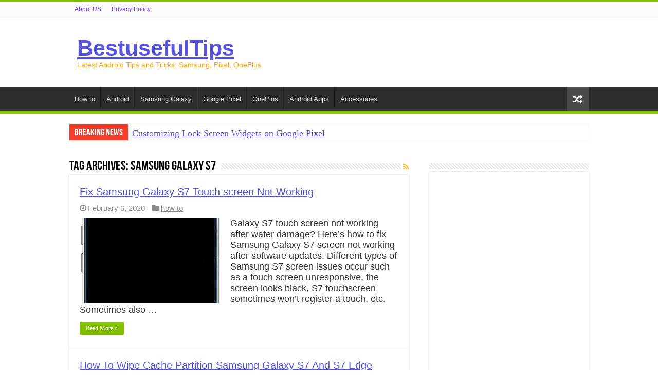

--- FILE ---
content_type: text/html; charset=UTF-8
request_url: https://www.bestusefultips.com/tag/samsung-galaxy-s7/
body_size: 12881
content:
<!DOCTYPE html>
<html lang="en-US" prefix="og: http://ogp.me/ns#">
<head>
<meta charset="UTF-8" />
<link rel="pingback" href="https://www.bestusefultips.com/xmlrpc.php" />
<meta name='robots' content='index, follow, max-image-preview:large, max-snippet:-1, max-video-preview:-1' />

	<!-- This site is optimized with the Yoast SEO plugin v26.6 - https://yoast.com/wordpress/plugins/seo/ -->
	<title>Samsung galaxy S7 Archives | BestusefulTips</title>
	<link rel="canonical" href="https://www.bestusefultips.com/tag/samsung-galaxy-s7/" />
	<link rel="next" href="https://www.bestusefultips.com/tag/samsung-galaxy-s7/page/2/" />
	<meta property="og:locale" content="en_US" />
	<meta property="og:type" content="article" />
	<meta property="og:title" content="Samsung galaxy S7 Archives | BestusefulTips" />
	<meta property="og:url" content="https://www.bestusefultips.com/tag/samsung-galaxy-s7/" />
	<meta property="og:site_name" content="BestusefulTips" />
	<meta name="twitter:card" content="summary_large_image" />
	<meta name="twitter:site" content="@bestusefultips" />
	<script type="application/ld+json" class="yoast-schema-graph">{"@context":"https://schema.org","@graph":[{"@type":"CollectionPage","@id":"https://www.bestusefultips.com/tag/samsung-galaxy-s7/","url":"https://www.bestusefultips.com/tag/samsung-galaxy-s7/","name":"Samsung galaxy S7 Archives | BestusefulTips","isPartOf":{"@id":"https://www.bestusefultips.com/#website"},"primaryImageOfPage":{"@id":"https://www.bestusefultips.com/tag/samsung-galaxy-s7/#primaryimage"},"image":{"@id":"https://www.bestusefultips.com/tag/samsung-galaxy-s7/#primaryimage"},"thumbnailUrl":"https://www.bestusefultips.com/wp-content/uploads/2017/07/fix-Samsung-galaxy-S7-touchscreen-not-working.jpg","breadcrumb":{"@id":"https://www.bestusefultips.com/tag/samsung-galaxy-s7/#breadcrumb"},"inLanguage":"en-US"},{"@type":"ImageObject","inLanguage":"en-US","@id":"https://www.bestusefultips.com/tag/samsung-galaxy-s7/#primaryimage","url":"https://www.bestusefultips.com/wp-content/uploads/2017/07/fix-Samsung-galaxy-S7-touchscreen-not-working.jpg","contentUrl":"https://www.bestusefultips.com/wp-content/uploads/2017/07/fix-Samsung-galaxy-S7-touchscreen-not-working.jpg","width":278,"height":299,"caption":"fix Samsung galaxy S7 touchscreen not working"},{"@type":"BreadcrumbList","@id":"https://www.bestusefultips.com/tag/samsung-galaxy-s7/#breadcrumb","itemListElement":[{"@type":"ListItem","position":1,"name":"Home","item":"https://www.bestusefultips.com/"},{"@type":"ListItem","position":2,"name":"Samsung galaxy S7"}]},{"@type":"WebSite","@id":"https://www.bestusefultips.com/#website","url":"https://www.bestusefultips.com/","name":"BestUsefulTips","description":"Latest Android Tips and Tricks: Samsung, Pixel, OnePlus","publisher":{"@id":"https://www.bestusefultips.com/#/schema/person/00ca2fd52acf08b94aaf90fe596bc4d0"},"potentialAction":[{"@type":"SearchAction","target":{"@type":"EntryPoint","urlTemplate":"https://www.bestusefultips.com/?s={search_term_string}"},"query-input":{"@type":"PropertyValueSpecification","valueRequired":true,"valueName":"search_term_string"}}],"inLanguage":"en-US"},{"@type":["Person","Organization"],"@id":"https://www.bestusefultips.com/#/schema/person/00ca2fd52acf08b94aaf90fe596bc4d0","name":"Bestusefultips","image":{"@type":"ImageObject","inLanguage":"en-US","@id":"https://www.bestusefultips.com/#/schema/person/image/","url":"https://www.bestusefultips.com/wp-content/uploads/2023/04/bestusefultips-white.webp","contentUrl":"https://www.bestusefultips.com/wp-content/uploads/2023/04/bestusefultips-white.webp","width":619,"height":92,"caption":"Bestusefultips"},"logo":{"@id":"https://www.bestusefultips.com/#/schema/person/image/"},"description":"I'm Arpit Patel, a techno lover from India. Bestusefultips is a technology website focused on the latest Android news, tricks &amp; tips related to Android devices, tutorials and videos.","sameAs":["https://www.bestusefultips.com","https://www.facebook.com/Bestusefultips/","https://www.instagram.com/bestusefultips","https://www.linkedin.com/in/bestusefultips/","https://in.pinterest.com/bestusefultips/","https://x.com/bestusefultips","https://www.youtube.com/channel/UC2MbUSyykz1wxluWAwjXd3w"]}]}</script>
	<!-- / Yoast SEO plugin. -->


<link rel="alternate" type="application/rss+xml" title="BestusefulTips &raquo; Feed" href="https://www.bestusefultips.com/feed/" />
<link rel="alternate" type="application/rss+xml" title="BestusefulTips &raquo; Comments Feed" href="https://www.bestusefultips.com/comments/feed/" />
<link rel="alternate" type="application/rss+xml" title="BestusefulTips &raquo; Samsung galaxy S7 Tag Feed" href="https://www.bestusefultips.com/tag/samsung-galaxy-s7/feed/" />
<style id='wp-img-auto-sizes-contain-inline-css' type='text/css'>img:is([sizes=auto i],[sizes^="auto," i]){contain-intrinsic-size:3000px 1500px}</style>

<style id='wp-emoji-styles-inline-css' type='text/css'>img.wp-smiley,img.emoji{display:inline!important;border:none!important;box-shadow:none!important;height:1em!important;width:1em!important;margin:0 0.07em!important;vertical-align:-0.1em!important;background:none!important;padding:0!important}</style>
<link data-optimized="1" rel='stylesheet' id='wp-block-library-css' href='https://www.bestusefultips.com/wp-content/litespeed/css/0ebf74bd34a2dc11d6073a2a47620095.css?ver=20095' type='text/css' media='all' />
<style id='global-styles-inline-css' type='text/css'>:root{--wp--preset--aspect-ratio--square:1;--wp--preset--aspect-ratio--4-3:4/3;--wp--preset--aspect-ratio--3-4:3/4;--wp--preset--aspect-ratio--3-2:3/2;--wp--preset--aspect-ratio--2-3:2/3;--wp--preset--aspect-ratio--16-9:16/9;--wp--preset--aspect-ratio--9-16:9/16;--wp--preset--color--black:#000000;--wp--preset--color--cyan-bluish-gray:#abb8c3;--wp--preset--color--white:#ffffff;--wp--preset--color--pale-pink:#f78da7;--wp--preset--color--vivid-red:#cf2e2e;--wp--preset--color--luminous-vivid-orange:#ff6900;--wp--preset--color--luminous-vivid-amber:#fcb900;--wp--preset--color--light-green-cyan:#7bdcb5;--wp--preset--color--vivid-green-cyan:#00d084;--wp--preset--color--pale-cyan-blue:#8ed1fc;--wp--preset--color--vivid-cyan-blue:#0693e3;--wp--preset--color--vivid-purple:#9b51e0;--wp--preset--gradient--vivid-cyan-blue-to-vivid-purple:linear-gradient(135deg,rgb(6,147,227) 0%,rgb(155,81,224) 100%);--wp--preset--gradient--light-green-cyan-to-vivid-green-cyan:linear-gradient(135deg,rgb(122,220,180) 0%,rgb(0,208,130) 100%);--wp--preset--gradient--luminous-vivid-amber-to-luminous-vivid-orange:linear-gradient(135deg,rgb(252,185,0) 0%,rgb(255,105,0) 100%);--wp--preset--gradient--luminous-vivid-orange-to-vivid-red:linear-gradient(135deg,rgb(255,105,0) 0%,rgb(207,46,46) 100%);--wp--preset--gradient--very-light-gray-to-cyan-bluish-gray:linear-gradient(135deg,rgb(238,238,238) 0%,rgb(169,184,195) 100%);--wp--preset--gradient--cool-to-warm-spectrum:linear-gradient(135deg,rgb(74,234,220) 0%,rgb(151,120,209) 20%,rgb(207,42,186) 40%,rgb(238,44,130) 60%,rgb(251,105,98) 80%,rgb(254,248,76) 100%);--wp--preset--gradient--blush-light-purple:linear-gradient(135deg,rgb(255,206,236) 0%,rgb(152,150,240) 100%);--wp--preset--gradient--blush-bordeaux:linear-gradient(135deg,rgb(254,205,165) 0%,rgb(254,45,45) 50%,rgb(107,0,62) 100%);--wp--preset--gradient--luminous-dusk:linear-gradient(135deg,rgb(255,203,112) 0%,rgb(199,81,192) 50%,rgb(65,88,208) 100%);--wp--preset--gradient--pale-ocean:linear-gradient(135deg,rgb(255,245,203) 0%,rgb(182,227,212) 50%,rgb(51,167,181) 100%);--wp--preset--gradient--electric-grass:linear-gradient(135deg,rgb(202,248,128) 0%,rgb(113,206,126) 100%);--wp--preset--gradient--midnight:linear-gradient(135deg,rgb(2,3,129) 0%,rgb(40,116,252) 100%);--wp--preset--font-size--small:13px;--wp--preset--font-size--medium:20px;--wp--preset--font-size--large:36px;--wp--preset--font-size--x-large:42px;--wp--preset--spacing--20:0.44rem;--wp--preset--spacing--30:0.67rem;--wp--preset--spacing--40:1rem;--wp--preset--spacing--50:1.5rem;--wp--preset--spacing--60:2.25rem;--wp--preset--spacing--70:3.38rem;--wp--preset--spacing--80:5.06rem;--wp--preset--shadow--natural:6px 6px 9px rgba(0, 0, 0, 0.2);--wp--preset--shadow--deep:12px 12px 50px rgba(0, 0, 0, 0.4);--wp--preset--shadow--sharp:6px 6px 0px rgba(0, 0, 0, 0.2);--wp--preset--shadow--outlined:6px 6px 0px -3px rgb(255, 255, 255), 6px 6px rgb(0, 0, 0);--wp--preset--shadow--crisp:6px 6px 0px rgb(0, 0, 0)}:where(.is-layout-flex){gap:.5em}:where(.is-layout-grid){gap:.5em}body .is-layout-flex{display:flex}.is-layout-flex{flex-wrap:wrap;align-items:center}.is-layout-flex>:is(*,div){margin:0}body .is-layout-grid{display:grid}.is-layout-grid>:is(*,div){margin:0}:where(.wp-block-columns.is-layout-flex){gap:2em}:where(.wp-block-columns.is-layout-grid){gap:2em}:where(.wp-block-post-template.is-layout-flex){gap:1.25em}:where(.wp-block-post-template.is-layout-grid){gap:1.25em}.has-black-color{color:var(--wp--preset--color--black)!important}.has-cyan-bluish-gray-color{color:var(--wp--preset--color--cyan-bluish-gray)!important}.has-white-color{color:var(--wp--preset--color--white)!important}.has-pale-pink-color{color:var(--wp--preset--color--pale-pink)!important}.has-vivid-red-color{color:var(--wp--preset--color--vivid-red)!important}.has-luminous-vivid-orange-color{color:var(--wp--preset--color--luminous-vivid-orange)!important}.has-luminous-vivid-amber-color{color:var(--wp--preset--color--luminous-vivid-amber)!important}.has-light-green-cyan-color{color:var(--wp--preset--color--light-green-cyan)!important}.has-vivid-green-cyan-color{color:var(--wp--preset--color--vivid-green-cyan)!important}.has-pale-cyan-blue-color{color:var(--wp--preset--color--pale-cyan-blue)!important}.has-vivid-cyan-blue-color{color:var(--wp--preset--color--vivid-cyan-blue)!important}.has-vivid-purple-color{color:var(--wp--preset--color--vivid-purple)!important}.has-black-background-color{background-color:var(--wp--preset--color--black)!important}.has-cyan-bluish-gray-background-color{background-color:var(--wp--preset--color--cyan-bluish-gray)!important}.has-white-background-color{background-color:var(--wp--preset--color--white)!important}.has-pale-pink-background-color{background-color:var(--wp--preset--color--pale-pink)!important}.has-vivid-red-background-color{background-color:var(--wp--preset--color--vivid-red)!important}.has-luminous-vivid-orange-background-color{background-color:var(--wp--preset--color--luminous-vivid-orange)!important}.has-luminous-vivid-amber-background-color{background-color:var(--wp--preset--color--luminous-vivid-amber)!important}.has-light-green-cyan-background-color{background-color:var(--wp--preset--color--light-green-cyan)!important}.has-vivid-green-cyan-background-color{background-color:var(--wp--preset--color--vivid-green-cyan)!important}.has-pale-cyan-blue-background-color{background-color:var(--wp--preset--color--pale-cyan-blue)!important}.has-vivid-cyan-blue-background-color{background-color:var(--wp--preset--color--vivid-cyan-blue)!important}.has-vivid-purple-background-color{background-color:var(--wp--preset--color--vivid-purple)!important}.has-black-border-color{border-color:var(--wp--preset--color--black)!important}.has-cyan-bluish-gray-border-color{border-color:var(--wp--preset--color--cyan-bluish-gray)!important}.has-white-border-color{border-color:var(--wp--preset--color--white)!important}.has-pale-pink-border-color{border-color:var(--wp--preset--color--pale-pink)!important}.has-vivid-red-border-color{border-color:var(--wp--preset--color--vivid-red)!important}.has-luminous-vivid-orange-border-color{border-color:var(--wp--preset--color--luminous-vivid-orange)!important}.has-luminous-vivid-amber-border-color{border-color:var(--wp--preset--color--luminous-vivid-amber)!important}.has-light-green-cyan-border-color{border-color:var(--wp--preset--color--light-green-cyan)!important}.has-vivid-green-cyan-border-color{border-color:var(--wp--preset--color--vivid-green-cyan)!important}.has-pale-cyan-blue-border-color{border-color:var(--wp--preset--color--pale-cyan-blue)!important}.has-vivid-cyan-blue-border-color{border-color:var(--wp--preset--color--vivid-cyan-blue)!important}.has-vivid-purple-border-color{border-color:var(--wp--preset--color--vivid-purple)!important}.has-vivid-cyan-blue-to-vivid-purple-gradient-background{background:var(--wp--preset--gradient--vivid-cyan-blue-to-vivid-purple)!important}.has-light-green-cyan-to-vivid-green-cyan-gradient-background{background:var(--wp--preset--gradient--light-green-cyan-to-vivid-green-cyan)!important}.has-luminous-vivid-amber-to-luminous-vivid-orange-gradient-background{background:var(--wp--preset--gradient--luminous-vivid-amber-to-luminous-vivid-orange)!important}.has-luminous-vivid-orange-to-vivid-red-gradient-background{background:var(--wp--preset--gradient--luminous-vivid-orange-to-vivid-red)!important}.has-very-light-gray-to-cyan-bluish-gray-gradient-background{background:var(--wp--preset--gradient--very-light-gray-to-cyan-bluish-gray)!important}.has-cool-to-warm-spectrum-gradient-background{background:var(--wp--preset--gradient--cool-to-warm-spectrum)!important}.has-blush-light-purple-gradient-background{background:var(--wp--preset--gradient--blush-light-purple)!important}.has-blush-bordeaux-gradient-background{background:var(--wp--preset--gradient--blush-bordeaux)!important}.has-luminous-dusk-gradient-background{background:var(--wp--preset--gradient--luminous-dusk)!important}.has-pale-ocean-gradient-background{background:var(--wp--preset--gradient--pale-ocean)!important}.has-electric-grass-gradient-background{background:var(--wp--preset--gradient--electric-grass)!important}.has-midnight-gradient-background{background:var(--wp--preset--gradient--midnight)!important}.has-small-font-size{font-size:var(--wp--preset--font-size--small)!important}.has-medium-font-size{font-size:var(--wp--preset--font-size--medium)!important}.has-large-font-size{font-size:var(--wp--preset--font-size--large)!important}.has-x-large-font-size{font-size:var(--wp--preset--font-size--x-large)!important}</style>

<style id='classic-theme-styles-inline-css' type='text/css'>
/*! This file is auto-generated */
.wp-block-button__link{color:#fff;background-color:#32373c;border-radius:9999px;box-shadow:none;text-decoration:none;padding:calc(.667em + 2px) calc(1.333em + 2px);font-size:1.125em}.wp-block-file__button{background:#32373c;color:#fff;text-decoration:none}</style>
<link data-optimized="1" rel='stylesheet' id='ez-toc-css' href='https://www.bestusefultips.com/wp-content/litespeed/css/6fb1b5f689e1232e1360761519e61090.css?ver=61090' type='text/css' media='all' />
<style id='ez-toc-inline-css' type='text/css'>div#ez-toc-container .ez-toc-title{font-size:120%}div#ez-toc-container .ez-toc-title{font-weight:500}div#ez-toc-container ul li,div#ez-toc-container ul li a{font-size:95%}div#ez-toc-container ul li,div#ez-toc-container ul li a{font-weight:500}div#ez-toc-container nav ul ul li{font-size:90%}div#ez-toc-container{width:100%}.ez-toc-box-title{font-weight:700;margin-bottom:10px;text-align:center;text-transform:uppercase;letter-spacing:1px;color:#666;padding-bottom:5px;position:absolute;top:-4%;left:5%;background-color:inherit;transition:top 0.3s ease}.ez-toc-box-title.toc-closed{top:-25%}.ez-toc-container-direction{direction:ltr}.ez-toc-counter ul{counter-reset:item}.ez-toc-counter nav ul li a::before{content:counters(item,'.',decimal) '. ';display:inline-block;counter-increment:item;flex-grow:0;flex-shrink:0;margin-right:.2em;float:left}.ez-toc-widget-direction{direction:ltr}.ez-toc-widget-container ul{counter-reset:item}.ez-toc-widget-container nav ul li a::before{content:counters(item,'.',decimal) '. ';display:inline-block;counter-increment:item;flex-grow:0;flex-shrink:0;margin-right:.2em;float:left}</style>
<link data-optimized="1" rel='stylesheet' id='tie-style-css' href='https://www.bestusefultips.com/wp-content/litespeed/css/fdb419f04d604646c17a7b63f9235c98.css?ver=35c98' type='text/css' media='all' />
<link data-optimized="1" rel='stylesheet' id='tie-ilightbox-skin-css' href='https://www.bestusefultips.com/wp-content/litespeed/css/cc67409f0ab476f0d9efe9ca989e0c6e.css?ver=e0c6e' type='text/css' media='all' />
<script type="text/javascript" src="https://www.bestusefultips.com/wp-includes/js/jquery/jquery.min.js" id="jquery-core-js"></script>
<script data-optimized="1" type="text/javascript" src="https://www.bestusefultips.com/wp-content/litespeed/js/23a7f404caadb6004c8b145cb69163fd.js?ver=163fd" id="jquery-migrate-js"></script>
<link rel="https://api.w.org/" href="https://www.bestusefultips.com/wp-json/" /><link rel="alternate" title="JSON" type="application/json" href="https://www.bestusefultips.com/wp-json/wp/v2/tags/1769" /><link rel="EditURI" type="application/rsd+xml" title="RSD" href="https://www.bestusefultips.com/xmlrpc.php?rsd" />
<meta name="generator" content="WordPress 6.9" />
<link rel="shortcut icon" href="https://www.bestusefultips.com/wp-content/themes/sahifa/favicon.ico" title="Favicon" />
<!--[if IE]>
<script type="text/javascript">jQuery(document).ready(function (){ jQuery(".menu-item").has("ul").children("a").attr("aria-haspopup", "true");});</script>
<![endif]-->
<!--[if lt IE 9]>
<script src="https://www.bestusefultips.com/wp-content/themes/sahifa/js/html5.js"></script>
<script src="https://www.bestusefultips.com/wp-content/themes/sahifa/js/selectivizr-min.js"></script>
<![endif]-->
<!--[if IE 9]>
<link rel="stylesheet" type="text/css" media="all" href="https://www.bestusefultips.com/wp-content/themes/sahifa/css/ie9.css" />
<![endif]-->
<!--[if IE 8]>
<link rel="stylesheet" type="text/css" media="all" href="https://www.bestusefultips.com/wp-content/themes/sahifa/css/ie8.css" />
<![endif]-->
<!--[if IE 7]>
<link rel="stylesheet" type="text/css" media="all" href="https://www.bestusefultips.com/wp-content/themes/sahifa/css/ie7.css" />
<![endif]-->

<meta http-equiv="X-UA-Compatible" content="IE=edge,chrome=1" />
<meta name="viewport" content="width=device-width, initial-scale=1.0" />

<script>
  (function(i,s,o,g,r,a,m){i['GoogleAnalyticsObject']=r;i[r]=i[r]||function(){
  (i[r].q=i[r].q||[]).push(arguments)},i[r].l=1*new Date();a=s.createElement(o),
  m=s.getElementsByTagName(o)[0];a.async=1;a.src=g;m.parentNode.insertBefore(a,m)
  })(window,document,'script','https://www.google-analytics.com/analytics.js','ga');

  ga('create', 'UA-56850749-3', 'auto');
  ga('send', 'pageview');

</script>
<meta name="msvalidate.01" content="FBFBC567FEC36F68B3ACE069A4B10BD9" />

<style type="text/css" media="screen">body{color:Notice:Undefined index:color in /hermes/bosnaweb24a/b1139/ipg.bestusefultipscom/wp-content/themes/sahifa/framework/admin/framework-options.php on line 264;font-size:18px}.logo h1 a,.logo h2 a{color:&lt;br /&gt;&lt;b&gt;Notice&lt;/b&gt;:Undefined index:color in &lt;b&gt;/home/qnlssgks/domains/bestusefultips.com/public_html/wp-content/themes/sahifa/framework/admin/framework-options.php&lt;/b&gt;on line &lt;b&gt;264&lt;/b&gt;&lt;br /&gt;}.breaking-news span.breaking-news-title{color:&lt;br /&gt;&lt;b&gt;Notice&lt;/b&gt;:Undefined index:color in &lt;b&gt;/home/qnlssgks/domains/bestusefultips.com/public_html/wp-content/themes/sahifa/framework/admin/framework-options.php&lt;/b&gt;on line &lt;b&gt;264&lt;/b&gt;&lt;br /&gt;}.post-title{color:&lt;br /&gt;&lt;b&gt;Notice&lt;/b&gt;:Undefined index:color in &lt;b&gt;/home/qnlssgks/domains/bestusefultips.com/public_html/wp-content/themes/sahifa/framework/admin/framework-options.php&lt;/b&gt;on line &lt;b&gt;264&lt;/b&gt;&lt;br /&gt;}#main-nav,.cat-box-content,#sidebar .widget-container,.post-listing,#commentform{border-bottom-color:#81bd00}.search-block .search-button,#topcontrol,#main-nav ul li.current-menu-item a,#main-nav ul li.current-menu-item a:hover,#main-nav ul li.current_page_parent a,#main-nav ul li.current_page_parent a:hover,#main-nav ul li.current-menu-parent a,#main-nav ul li.current-menu-parent a:hover,#main-nav ul li.current-page-ancestor a,#main-nav ul li.current-page-ancestor a:hover,.pagination span.current,.share-post span.share-text,.flex-control-paging li a.flex-active,.ei-slider-thumbs li.ei-slider-element,.review-percentage .review-item span span,.review-final-score,.button,a.button,a.more-link,#main-content input[type="submit"],.form-submit #submit,#login-form .login-button,.widget-feedburner .feedburner-subscribe,input[type="submit"],#buddypress button,#buddypress a.button,#buddypress input[type=submit],#buddypress input[type=reset],#buddypress ul.button-nav li a,#buddypress div.generic-button a,#buddypress .comment-reply-link,#buddypress div.item-list-tabs ul li a span,#buddypress div.item-list-tabs ul li.selected a,#buddypress div.item-list-tabs ul li.current a,#buddypress #members-directory-form div.item-list-tabs ul li.selected span,#members-list-options a.selected,#groups-list-options a.selected,body.dark-skin #buddypress div.item-list-tabs ul li a span,body.dark-skin #buddypress div.item-list-tabs ul li.selected a,body.dark-skin #buddypress div.item-list-tabs ul li.current a,body.dark-skin #members-list-options a.selected,body.dark-skin #groups-list-options a.selected,.search-block-large .search-button,#featured-posts .flex-next:hover,#featured-posts .flex-prev:hover,a.tie-cart span.shooping-count,.woocommerce span.onsale,.woocommerce-page span.onsale,.woocommerce .widget_price_filter .ui-slider .ui-slider-handle,.woocommerce-page .widget_price_filter .ui-slider .ui-slider-handle,#check-also-close,a.post-slideshow-next,a.post-slideshow-prev,.widget_price_filter .ui-slider .ui-slider-handle,.quantity .minus:hover,.quantity .plus:hover,.mejs-container .mejs-controls .mejs-time-rail .mejs-time-current,#reading-position-indicator{background-color:#81bd00}::-webkit-scrollbar-thumb{background-color:#81bd00!important}#theme-footer,#theme-header,.top-nav ul li.current-menu-item:before,#main-nav .menu-sub-content,#main-nav ul ul,#check-also-box{border-top-color:#81bd00}.search-block:after{border-right-color:#81bd00}body.rtl .search-block:after{border-left-color:#81bd00}#main-nav ul>li.menu-item-has-children:hover>a:after,#main-nav ul>li.mega-menu:hover>a:after{border-color:#fff0 #fff0 #81bd00}.widget.timeline-posts li a:hover,.widget.timeline-posts li a:hover span.tie-date{color:#81bd00}.widget.timeline-posts li a:hover span.tie-date:before{background:#81bd00;border-color:#81bd00}#order_review,#order_review_heading{border-color:#81bd00}body{background-image:url(https://www.bestusefultips.com/wp-content/themes/sahifa/images/patterns/body-bg1.png);background-position:top center}a{color:#5853db;text-decoration:underline}.top-nav ul li a,.top-nav ul ul a{color:#7033ff}h2{color:orange}h3{color:Green}h4{color:Blue:}</style>

      <meta name="onesignal" content="wordpress-plugin"/>
            <script>window.OneSignalDeferred=window.OneSignalDeferred||[];OneSignalDeferred.push(function(OneSignal){var oneSignal_options={};window._oneSignalInitOptions=oneSignal_options;oneSignal_options.serviceWorkerParam={scope:'/wp-content/plugins/onesignal-free-web-push-notifications/sdk_files/push/onesignal/'};oneSignal_options.serviceWorkerPath='OneSignalSDKWorker.js';OneSignal.Notifications.setDefaultUrl("https://www.bestusefultips.com");oneSignal_options.wordpress=!0;oneSignal_options.appId='ec4941e5-fe1a-434f-8dfe-5bd57d2559cd';oneSignal_options.allowLocalhostAsSecureOrigin=!0;oneSignal_options.welcomeNotification={};oneSignal_options.welcomeNotification.title="";oneSignal_options.welcomeNotification.message="";oneSignal_options.path="https://www.bestusefultips.com/wp-content/plugins/onesignal-free-web-push-notifications/sdk_files/";oneSignal_options.safari_web_id="web.onesignal.auto.40767e72-dc1c-4bfb-b1c2-39a715222d63";oneSignal_options.persistNotification=!0;oneSignal_options.promptOptions={};oneSignal_options.promptOptions.actionMessage="Subscribe Us for Latest Android Tips and Tricks with AI Features";oneSignal_options.notifyButton={};oneSignal_options.notifyButton.enable=!0;oneSignal_options.notifyButton.position='bottom-right';oneSignal_options.notifyButton.theme='default';oneSignal_options.notifyButton.size='medium';oneSignal_options.notifyButton.showCredit=!1;oneSignal_options.notifyButton.text={};OneSignal.init(window._oneSignalInitOptions);OneSignal.Slidedown.promptPush()});function documentInitOneSignal(){var oneSignal_elements=document.getElementsByClassName("OneSignal-prompt");var oneSignalLinkClickHandler=function(event){OneSignal.Notifications.requestPermission();event.preventDefault()};for(var i=0;i<oneSignal_elements.length;i++)
oneSignal_elements[i].addEventListener('click',oneSignalLinkClickHandler,!1);}
if(document.readyState==='complete'){documentInitOneSignal()}else{window.addEventListener("load",function(event){documentInitOneSignal()})}</script>
<link rel="icon" href="https://www.bestusefultips.com/wp-content/uploads/2022/07/cropped-Bestusefultips-32x32.png" sizes="32x32" />
<link rel="icon" href="https://www.bestusefultips.com/wp-content/uploads/2022/07/cropped-Bestusefultips-192x192.png" sizes="192x192" />
<link rel="apple-touch-icon" href="https://www.bestusefultips.com/wp-content/uploads/2022/07/cropped-Bestusefultips-180x180.png" />
<meta name="msapplication-TileImage" content="https://www.bestusefultips.com/wp-content/uploads/2022/07/cropped-Bestusefultips-270x270.png" />
</head>
<body id="top" class="archive tag tag-samsung-galaxy-s7 tag-1769 wp-custom-logo wp-theme-sahifa">

<div class="wrapper-outer">

	<div class="background-cover"></div>

	<aside id="slide-out">

			<div class="search-mobile">
			<form method="get" id="searchform-mobile" action="https://www.bestusefultips.com/">
				<button class="search-button" type="submit" value="Search"><i class="fa fa-search"></i></button>
				<input type="text" id="s-mobile" name="s" title="Search" value="Search" onfocus="if (this.value == 'Search') {this.value = '';}" onblur="if (this.value == '') {this.value = 'Search';}"  />
			</form>
		</div><!-- .search-mobile /-->
	
			<div class="social-icons">
		
			</div>

	
		<div id="mobile-menu" ></div>
	</aside><!-- #slide-out /-->

		<div id="wrapper" class="wide-layout">
		<div class="inner-wrapper">

		<header id="theme-header" class="theme-header">
						<div id="top-nav" class="top-nav">
				<div class="container">

			
				<div class="top-menu"><ul id="menu-header-menu" class="menu"><li id="menu-item-37950" class="menu-item menu-item-type-post_type menu-item-object-page menu-item-37950"><a href="https://www.bestusefultips.com/about-us/">About US</a></li>
<li id="menu-item-37951" class="menu-item menu-item-type-post_type menu-item-object-page menu-item-37951"><a href="https://www.bestusefultips.com/privacy-policy-bestusefultips/">Privacy Policy</a></li>
</ul></div>
	
	
				</div><!-- .container /-->
			</div><!-- .top-menu /-->
			
		<div class="header-content">

					<a id="slide-out-open" class="slide-out-open" href="#"><span></span></a>
		
			<div class="logo" style=" margin-top:15px; margin-bottom:15px;">
			<h2>				<a  href="https://www.bestusefultips.com/">BestusefulTips</a>
				<span>Latest Android Tips and Tricks: Samsung, Pixel, OnePlus</span>
							</h2>			</div><!-- .logo /-->
						<div class="clear"></div>

		</div>
													<nav id="main-nav" class="fixed-enabled">
				<div class="container">

				
					<div class="main-menu"><ul id="menu-general-menu" class="menu"><li id="menu-item-36969" class="menu-item menu-item-type-taxonomy menu-item-object-category menu-item-36969"><a href="https://www.bestusefultips.com/category/how-to/">How to</a></li>
<li id="menu-item-36970" class="menu-item menu-item-type-taxonomy menu-item-object-category menu-item-36970"><a href="https://www.bestusefultips.com/category/android/">Android</a></li>
<li id="menu-item-41482" class="menu-item menu-item-type-custom menu-item-object-custom menu-item-41482"><a href="https://www.bestusefultips.com/category/samsung-galaxy/">Samsung Galaxy</a></li>
<li id="menu-item-41485" class="menu-item menu-item-type-custom menu-item-object-custom menu-item-41485"><a href="https://www.bestusefultips.com/category/google-pixel/">Google Pixel</a></li>
<li id="menu-item-41484" class="menu-item menu-item-type-custom menu-item-object-custom menu-item-41484"><a href="https://www.bestusefultips.com/category/oneplus/">OnePlus</a></li>
<li id="menu-item-41486" class="menu-item menu-item-type-custom menu-item-object-custom menu-item-41486"><a href="https://www.bestusefultips.com/category/android-apps/">Android Apps</a></li>
<li id="menu-item-36971" class="menu-item menu-item-type-taxonomy menu-item-object-category menu-item-36971"><a href="https://www.bestusefultips.com/category/accessories-2/">Accessories</a></li>
</ul></div>										<a href="https://www.bestusefultips.com/?tierand=1" class="random-article ttip" title="Random Article"><i class="fa fa-random"></i></a>
					
					
				</div>
			</nav><!-- .main-nav /-->
					</header><!-- #header /-->

		
	<div class="clear"></div>
	<div id="breaking-news" class="breaking-news">
		<span class="breaking-news-title"><i class="fa fa-bolt"></i> <span>Breaking News</span></span>
		
					<ul>
					<li><a href="https://www.bestusefultips.com/customizing-lock-screen-widgets-on-google-pixel/" title="Customizing Lock Screen Widgets on Google Pixel">Customizing Lock Screen Widgets on Google Pixel</a></li>
					<li><a href="https://www.bestusefultips.com/oxygenos-16-details-you-need-to-know/" title="OxygenOS 16: Details You Need to Know">OxygenOS 16: Details You Need to Know</a></li>
					<li><a href="https://www.bestusefultips.com/samsung-one-ui-8-5-whats-in-for-you/" title="Samsung One UI 8.5: What’s in For You ">Samsung One UI 8.5: What’s in For You </a></li>
					<li><a href="https://www.bestusefultips.com/how-to-add-widgets-to-lock-screen-on-google-pixel-10-10-pro-10-pro-xl/" title="How to Add Widgets to Lock Screen on Google Pixel 10, 10 Pro, 10 Pro XL">How to Add Widgets to Lock Screen on Google Pixel 10, 10 Pro, 10 Pro XL</a></li>
					<li><a href="https://www.bestusefultips.com/how-to-add-weather-effects-to-wallpaper-on-google-pixel-10-10-pro-10-pro-xl/" title="How to Add Weather Effects to Wallpaper on Google Pixel 10, 10 Pro, 10 Pro XL">How to Add Weather Effects to Wallpaper on Google Pixel 10, 10 Pro, 10 Pro XL</a></li>
					</ul>
					
		
		<script data-optimized="1" type="text/javascript">jQuery(document).ready(function(){jQuery('#breaking-news ul').innerFade({animationType:'fade',speed:750,timeout:3500})})</script>
	</div> <!-- .breaking-news -->

	
	<div id="main-content" class="container">
	<div class="content">
		
		<div class="page-head">
		
			<h1 class="page-title">
				Tag Archives: <span>Samsung galaxy S7</span>			</h1>
			
						<a class="rss-cat-icon tooltip" title="Feed Subscription"  href="https://www.bestusefultips.com/tag/samsung-galaxy-s7/feed/"><i class="fa fa-rss"></i></a>
						
			<div class="stripe-line"></div>
			
						
		</div>
		
				<div class="post-listing archive-box">


	<article class="item-list">
	
		<h2 class="post-box-title">
			<a href="https://www.bestusefultips.com/fix-samsung-galaxy-s7-touchscreen-not-working/">Fix Samsung Galaxy S7 Touch screen Not Working</a>
		</h2>
		
		<p class="post-meta">
	
		
	<span class="tie-date"><i class="fa fa-clock-o"></i>February 6, 2020</span>	
	<span class="post-cats"><i class="fa fa-folder"></i><a href="https://www.bestusefultips.com/category/how-to/" rel="category tag">how to</a></span>
	
</p>
					

		
			
		
		<div class="post-thumbnail">
			<a href="https://www.bestusefultips.com/fix-samsung-galaxy-s7-touchscreen-not-working/">
				<img width="278" height="165" src="https://www.bestusefultips.com/wp-content/uploads/2017/07/fix-Samsung-galaxy-S7-touchscreen-not-working-278x165.jpg" class="attachment-tie-medium size-tie-medium wp-post-image" alt="fix Samsung galaxy S7 touchscreen not working" decoding="async" />				<span class="fa overlay-icon"></span>
			</a>
		</div><!-- post-thumbnail /-->
		
					
		<div class="entry">
			<p>Galaxy S7 touch screen not working after water damage? Here&#8217;s how to fix Samsung Galaxy S7 screen not working after software updates. Different types of Samsung S7 screen issues occur such as a touch screen unresponsive, the screen looks black, S7 touchscreen sometimes won&#8217;t register a touch, etc. Sometimes also &hellip;</p>
			<a class="more-link" href="https://www.bestusefultips.com/fix-samsung-galaxy-s7-touchscreen-not-working/">Read More &raquo;</a>
		</div>

				
		<div class="clear"></div>
	</article><!-- .item-list -->
	

	<article class="item-list">
	
		<h2 class="post-box-title">
			<a href="https://www.bestusefultips.com/wipe-cache-partition-on-samsung-galaxy-s7-edge/">How To Wipe Cache Partition Samsung Galaxy S7 And S7 Edge</a>
		</h2>
		
		<p class="post-meta">
	
		
	<span class="tie-date"><i class="fa fa-clock-o"></i>October 24, 2019</span>	
	<span class="post-cats"><i class="fa fa-folder"></i><a href="https://www.bestusefultips.com/category/how-to/" rel="category tag">how to</a></span>
	
</p>
					

		
			
		
		<div class="post-thumbnail">
			<a href="https://www.bestusefultips.com/wipe-cache-partition-on-samsung-galaxy-s7-edge/">
				<img width="310" height="165" src="https://www.bestusefultips.com/wp-content/uploads/2017/07/Wipe-cache-partition-on-Samsung-galaxy-S7-edge-310x165.jpg" class="attachment-tie-medium size-tie-medium wp-post-image" alt="Wipe cache partition on Samsung galaxy S7 edge" decoding="async" />				<span class="fa overlay-icon"></span>
			</a>
		</div><!-- post-thumbnail /-->
		
					
		<div class="entry">
			<p>Here&#8217;s how to wipe cache partition Samsung Galaxy S7 and Galaxy S7 edge. If your galaxy S7 &amp; galaxy S7 edge is freezing or unresponsive, black screen, touch screen not working, and more issue. After applying all methods if your phone is still not working, you&#8217;ll be trying to hard &hellip;</p>
			<a class="more-link" href="https://www.bestusefultips.com/wipe-cache-partition-on-samsung-galaxy-s7-edge/">Read More &raquo;</a>
		</div>

				
		<div class="clear"></div>
	</article><!-- .item-list -->
	

	<article class="item-list">
	
		<h2 class="post-box-title">
			<a href="https://www.bestusefultips.com/best-samsung-galaxy-s7-docking-station-deals/">Best Samsung Galaxy S7 Charging Station 2022</a>
		</h2>
		
		<p class="post-meta">
	
		
	<span class="tie-date"><i class="fa fa-clock-o"></i>October 3, 2019</span>	
	<span class="post-cats"><i class="fa fa-folder"></i><a href="https://www.bestusefultips.com/category/accessories-2/" rel="category tag">Accessories</a></span>
	
</p>
					

		
			
		
		<div class="post-thumbnail">
			<a href="https://www.bestusefultips.com/best-samsung-galaxy-s7-docking-station-deals/">
				<img width="93" height="165" src="https://www.bestusefultips.com/wp-content/uploads/2016/03/Samsung-galaxy-S7-docking-station-deals.jpg" class="attachment-tie-medium size-tie-medium wp-post-image" alt="" decoding="async" loading="lazy" srcset="https://www.bestusefultips.com/wp-content/uploads/2016/03/Samsung-galaxy-S7-docking-station-deals.jpg 190w, https://www.bestusefultips.com/wp-content/uploads/2016/03/Samsung-galaxy-S7-docking-station-deals-169x300.jpg 169w" sizes="auto, (max-width: 93px) 100vw, 93px" />				<span class="fa overlay-icon"></span>
			</a>
		</div><!-- post-thumbnail /-->
		
					
		<div class="entry">
			<p>Find the cheapest deals on Samsung Galaxy S7 desk stand in 2022? Check out this best Samsung Galaxy S7 Charging Station deals on Amazon, Walmart, Argos, Currys, and other online stores. These all android docks or Samsung charging docks for S7 edge has smooth surface, portable, 360-degree rotation, USB charging &hellip;</p>
			<a class="more-link" href="https://www.bestusefultips.com/best-samsung-galaxy-s7-docking-station-deals/">Read More &raquo;</a>
		</div>

				
		<div class="clear"></div>
	</article><!-- .item-list -->
	

	<article class="item-list">
	
		<h2 class="post-box-title">
			<a href="https://www.bestusefultips.com/fix-samsung-galaxy-s7-wont-turn-on/">How To Fix Samsung S7 Won&#8217;t Turn On or Charge: 7 Solutions</a>
		</h2>
		
		<p class="post-meta">
	
		
	<span class="tie-date"><i class="fa fa-clock-o"></i>September 30, 2019</span>	
	<span class="post-cats"><i class="fa fa-folder"></i><a href="https://www.bestusefultips.com/category/how-to/" rel="category tag">how to</a></span>
	
</p>
					

		
			
		
		<div class="post-thumbnail">
			<a href="https://www.bestusefultips.com/fix-samsung-galaxy-s7-wont-turn-on/">
				<img width="310" height="165" src="https://www.bestusefultips.com/wp-content/uploads/2017/07/Fix-Samsung-galaxy-S7-wont-turn-on-after-fully-charging-310x165.jpg" class="attachment-tie-medium size-tie-medium wp-post-image" alt="Fix Samsung galaxy S7 wont turn on after fully charging" decoding="async" loading="lazy" />				<span class="fa overlay-icon"></span>
			</a>
		</div><!-- post-thumbnail /-->
		
					
		<div class="entry">
			<p>Suddenly Samsung S7 not charging or turning on after updated the firmware? You can see a stuck in Bootloop or black screen of death on a Galaxy S7 Edge &amp; S7. Here are the possible solutions to fix Samsung S7 Won&#8217;t Turn On Or Charge issue. There are various reasons &hellip;</p>
			<a class="more-link" href="https://www.bestusefultips.com/fix-samsung-galaxy-s7-wont-turn-on/">Read More &raquo;</a>
		</div>

				
		<div class="clear"></div>
	</article><!-- .item-list -->
	

	<article class="item-list">
	
		<h2 class="post-box-title">
			<a href="https://www.bestusefultips.com/best-samsung-galaxy-s7-accessories-online-deals/">Best Samsung Galaxy S7 Accessories 2020</a>
		</h2>
		
		<p class="post-meta">
	
		
	<span class="tie-date"><i class="fa fa-clock-o"></i>September 26, 2019</span>	
	<span class="post-cats"><i class="fa fa-folder"></i><a href="https://www.bestusefultips.com/category/accessories-2/" rel="category tag">Accessories</a></span>
	
</p>
					

		
			
		
		<div class="post-thumbnail">
			<a href="https://www.bestusefultips.com/best-samsung-galaxy-s7-accessories-online-deals/">
				<img width="120" height="165" src="https://www.bestusefultips.com/wp-content/uploads/2016/03/best-Samsung-galaxy-S7-accessories-deals.jpg" class="attachment-tie-medium size-tie-medium wp-post-image" alt="" decoding="async" loading="lazy" srcset="https://www.bestusefultips.com/wp-content/uploads/2016/03/best-Samsung-galaxy-S7-accessories-deals.jpg 275w, https://www.bestusefultips.com/wp-content/uploads/2016/03/best-Samsung-galaxy-S7-accessories-deals-218x300.jpg 218w" sizes="auto, (max-width: 120px) 100vw, 120px" />				<span class="fa overlay-icon"></span>
			</a>
		</div><!-- post-thumbnail /-->
		
					
		<div class="entry">
			<p>Looking for the best Samsung Galaxy S7 Accessories 2020? Find the cheapest deals on Galaxy S7 accessories Amazon store. These Samsung S7 accessories include case, charger, cover, screen protector, Wireless charging stand, USB charger, car mount holder and other useful accessories. Best accessories for Samsung Galaxy S7 &amp; S7 edge &hellip;</p>
			<a class="more-link" href="https://www.bestusefultips.com/best-samsung-galaxy-s7-accessories-online-deals/">Read More &raquo;</a>
		</div>

				
		<div class="clear"></div>
	</article><!-- .item-list -->
	

	<article class="item-list">
	
		<h2 class="post-box-title">
			<a href="https://www.bestusefultips.com/hard-reset-galaxy-s7-edge/">How To Hard Reset Galaxy S7 Edge Without Password</a>
		</h2>
		
		<p class="post-meta">
	
		
	<span class="tie-date"><i class="fa fa-clock-o"></i>September 23, 2019</span>	
	<span class="post-cats"><i class="fa fa-folder"></i><a href="https://www.bestusefultips.com/category/how-to/" rel="category tag">how to</a></span>
	
</p>
					

		
			
		
		<div class="post-thumbnail">
			<a href="https://www.bestusefultips.com/hard-reset-galaxy-s7-edge/">
				<img width="197" height="165" src="https://www.bestusefultips.com/wp-content/uploads/2017/07/hard-reset-galaxy-S7-edge-phone-197x165.jpg" class="attachment-tie-medium size-tie-medium wp-post-image" alt="hard reset galaxy S7 edge phone" decoding="async" loading="lazy" />				<span class="fa overlay-icon"></span>
			</a>
		</div><!-- post-thumbnail /-->
		
					
		<div class="entry">
			<p>If your Samsung Galaxy S7 and Galaxy S7 edge won’t turn on or frozen, hard reset galaxy S7 Edge without Google account or Samsung account. You can also call factory reset galaxy S7 without password using android recovery mode. Also useful if the galaxy S7 edge screen is not working &hellip;</p>
			<a class="more-link" href="https://www.bestusefultips.com/hard-reset-galaxy-s7-edge/">Read More &raquo;</a>
		</div>

				
		<div class="clear"></div>
	</article><!-- .item-list -->
	
</div>
			<div class="pagination">
		<span class="pages">Page 1 of 4</span><span class="current">1</span><a href="https://www.bestusefultips.com/tag/samsung-galaxy-s7/page/2/" class="page" title="2">2</a><a href="https://www.bestusefultips.com/tag/samsung-galaxy-s7/page/3/" class="page" title="3">3</a><a href="https://www.bestusefultips.com/tag/samsung-galaxy-s7/page/4/" class="page" title="4">4</a>					<span id="tie-next-page">
					<a href="https://www.bestusefultips.com/tag/samsung-galaxy-s7/page/2/" >&raquo;</a>					</span>
						</div>
			
	</div> <!-- .content -->
	
<aside id="sidebar">
	<div class="theiaStickySidebar">
<div id="text-12" class="widget widget_text"><div class="widget-top"><h4> </h4><div class="stripe-line"></div></div>
						<div class="widget-container">			<div class="textwidget"><p><script async src="https://pagead2.googlesyndication.com/pagead/js/adsbygoogle.js?client=ca-pub-4655047129901885"
crossorigin="anonymous"></script><br />
<!-- sidebar --><br />
<ins class="adsbygoogle"
style="display:block"
data-ad-client="ca-pub-4655047129901885"
data-ad-slot="9565225482"
data-ad-format="auto"
data-full-width-responsive="true"></ins><br />
<script>
(adsbygoogle = window.adsbygoogle || []).push({});
</script></p>
</div>
		</div></div><!-- .widget /-->
		<div id="recent-posts-3" class="widget widget_recent_entries">
		<div class="widget-top"><h4>Recent Posts</h4><div class="stripe-line"></div></div>
						<div class="widget-container">
		<ul>
											<li>
					<a href="https://www.bestusefultips.com/customizing-lock-screen-widgets-on-google-pixel/">Customizing Lock Screen Widgets on Google Pixel</a>
									</li>
											<li>
					<a href="https://www.bestusefultips.com/oxygenos-16-details-you-need-to-know/">OxygenOS 16: Details You Need to Know</a>
									</li>
											<li>
					<a href="https://www.bestusefultips.com/samsung-one-ui-8-5-whats-in-for-you/">Samsung One UI 8.5: What’s in For You </a>
									</li>
											<li>
					<a href="https://www.bestusefultips.com/how-to-add-widgets-to-lock-screen-on-google-pixel-10-10-pro-10-pro-xl/">How to Add Widgets to Lock Screen on Google Pixel 10, 10 Pro, 10 Pro XL</a>
									</li>
											<li>
					<a href="https://www.bestusefultips.com/how-to-add-weather-effects-to-wallpaper-on-google-pixel-10-10-pro-10-pro-xl/">How to Add Weather Effects to Wallpaper on Google Pixel 10, 10 Pro, 10 Pro XL</a>
									</li>
					</ul>

		</div></div><!-- .widget /-->	</div><!-- .theiaStickySidebar /-->
</aside><!-- #sidebar /-->	<div class="clear"></div>
</div><!-- .container /-->

<footer id="theme-footer">
	<div id="footer-widget-area" class="footer-3c">

	
	

	
		
	</div><!-- #footer-widget-area -->
	<div class="clear"></div>
</footer><!-- .Footer /-->
				
<div class="clear"></div>
<div class="footer-bottom">
	<div class="container">
		<div class="alignright">
			Powered by <a href="https://www.bestusefultips.com/">bestusefultips</a> | Designed by <a href="https://www.bestusefultips.com/sitemap_index.xml/">bestusefultips</a>		</div>
				
		<div class="alignleft">
			© Copyright 2026, All Rights Reserved		</div>
		<div class="clear"></div>
	</div><!-- .Container -->
</div><!-- .Footer bottom -->

</div><!-- .inner-Wrapper -->
</div><!-- #Wrapper -->
</div><!-- .Wrapper-outer -->
	<div id="topcontrol" class="fa fa-angle-up" title="Scroll To Top"></div>
<div id="fb-root"></div>
<script type="speculationrules">
{"prefetch":[{"source":"document","where":{"and":[{"href_matches":"/*"},{"not":{"href_matches":["/wp-*.php","/wp-admin/*","/wp-content/uploads/*","/wp-content/*","/wp-content/plugins/*","/wp-content/themes/sahifa/*","/*\\?(.+)"]}},{"not":{"selector_matches":"a[rel~=\"nofollow\"]"}},{"not":{"selector_matches":".no-prefetch, .no-prefetch a"}}]},"eagerness":"conservative"}]}
</script>
<script data-optimized="1" type="text/javascript" id="ez-toc-scroll-scriptjs-js-extra">var eztoc_smooth_local={"scroll_offset":"30","add_request_uri":"","add_self_reference_link":""}</script>
<script data-optimized="1" type="text/javascript" src="https://www.bestusefultips.com/wp-content/litespeed/js/23c8aab3427e69fc5ed4746cdbec6dce.js?ver=c6dce" id="ez-toc-scroll-scriptjs-js"></script>
<script data-optimized="1" type="text/javascript" src="https://www.bestusefultips.com/wp-content/litespeed/js/d47c8b9399a4d51371081e01066cbba8.js?ver=cbba8" id="ez-toc-js-cookie-js"></script>
<script data-optimized="1" type="text/javascript" src="https://www.bestusefultips.com/wp-content/litespeed/js/00250ec673b88ec1ca4703a996ea9fde.js?ver=a9fde" id="ez-toc-jquery-sticky-kit-js"></script>
<script data-optimized="1" type="text/javascript" id="ez-toc-js-js-extra">var ezTOC={"smooth_scroll":"1","visibility_hide_by_default":"","scroll_offset":"30","fallbackIcon":"\u003Cspan class=\"\"\u003E\u003Cspan class=\"eztoc-hide\" style=\"display:none;\"\u003EToggle\u003C/span\u003E\u003Cspan class=\"ez-toc-icon-toggle-span\"\u003E\u003Csvg style=\"fill: #999;color:#999\" xmlns=\"http://www.w3.org/2000/svg\" class=\"list-377408\" width=\"20px\" height=\"20px\" viewBox=\"0 0 24 24\" fill=\"none\"\u003E\u003Cpath d=\"M6 6H4v2h2V6zm14 0H8v2h12V6zM4 11h2v2H4v-2zm16 0H8v2h12v-2zM4 16h2v2H4v-2zm16 0H8v2h12v-2z\" fill=\"currentColor\"\u003E\u003C/path\u003E\u003C/svg\u003E\u003Csvg style=\"fill: #999;color:#999\" class=\"arrow-unsorted-368013\" xmlns=\"http://www.w3.org/2000/svg\" width=\"10px\" height=\"10px\" viewBox=\"0 0 24 24\" version=\"1.2\" baseProfile=\"tiny\"\u003E\u003Cpath d=\"M18.2 9.3l-6.2-6.3-6.2 6.3c-.2.2-.3.4-.3.7s.1.5.3.7c.2.2.4.3.7.3h11c.3 0 .5-.1.7-.3.2-.2.3-.5.3-.7s-.1-.5-.3-.7zM5.8 14.7l6.2 6.3 6.2-6.3c.2-.2.3-.5.3-.7s-.1-.5-.3-.7c-.2-.2-.4-.3-.7-.3h-11c-.3 0-.5.1-.7.3-.2.2-.3.5-.3.7s.1.5.3.7z\"/\u003E\u003C/svg\u003E\u003C/span\u003E\u003C/span\u003E","chamomile_theme_is_on":""}</script>
<script data-optimized="1" type="text/javascript" src="https://www.bestusefultips.com/wp-content/litespeed/js/efd3493f8e95a40111e9c9ef4e82381b.js?ver=2381b" id="ez-toc-js-js"></script>
<script data-optimized="1" type="text/javascript" id="tie-scripts-js-extra">var tie={"mobile_menu_active":"true","mobile_menu_top":"","lightbox_all":"true","lightbox_gallery":"true","woocommerce_lightbox":"","lightbox_skin":"dark","lightbox_thumb":"vertical","lightbox_arrows":"","sticky_sidebar":"1","is_singular":"","reading_indicator":"true","lang_no_results":"No Results","lang_results_found":"Results Found"}</script>
<script data-optimized="1" type="text/javascript" src="https://www.bestusefultips.com/wp-content/litespeed/js/ac1d74e781dd96be9d3357a1ebaf23e8.js?ver=f23e8" id="tie-scripts-js"></script>
<script data-optimized="1" type="text/javascript" src="https://www.bestusefultips.com/wp-content/litespeed/js/8ef2b1486757f151fc2344f8fef641f0.js?ver=641f0" id="tie-ilightbox-js"></script>
<script data-optimized="1" type="text/javascript" src="https://www.bestusefultips.com/wp-content/litespeed/js/7da17e76e86fbe67c8700c90d1f7a978.js?ver=7a978" id="remote_sdk-js" defer="defer" data-wp-strategy="defer"></script>
<script id="wp-emoji-settings" type="application/json">
{"baseUrl":"https://s.w.org/images/core/emoji/17.0.2/72x72/","ext":".png","svgUrl":"https://s.w.org/images/core/emoji/17.0.2/svg/","svgExt":".svg","source":{"concatemoji":"https://www.bestusefultips.com/wp-includes/js/wp-emoji-release.min.js"}}
</script>
<script type="module">
/* <![CDATA[ */
/*! This file is auto-generated */
const a=JSON.parse(document.getElementById("wp-emoji-settings").textContent),o=(window._wpemojiSettings=a,"wpEmojiSettingsSupports"),s=["flag","emoji"];function i(e){try{var t={supportTests:e,timestamp:(new Date).valueOf()};sessionStorage.setItem(o,JSON.stringify(t))}catch(e){}}function c(e,t,n){e.clearRect(0,0,e.canvas.width,e.canvas.height),e.fillText(t,0,0);t=new Uint32Array(e.getImageData(0,0,e.canvas.width,e.canvas.height).data);e.clearRect(0,0,e.canvas.width,e.canvas.height),e.fillText(n,0,0);const a=new Uint32Array(e.getImageData(0,0,e.canvas.width,e.canvas.height).data);return t.every((e,t)=>e===a[t])}function p(e,t){e.clearRect(0,0,e.canvas.width,e.canvas.height),e.fillText(t,0,0);var n=e.getImageData(16,16,1,1);for(let e=0;e<n.data.length;e++)if(0!==n.data[e])return!1;return!0}function u(e,t,n,a){switch(t){case"flag":return n(e,"\ud83c\udff3\ufe0f\u200d\u26a7\ufe0f","\ud83c\udff3\ufe0f\u200b\u26a7\ufe0f")?!1:!n(e,"\ud83c\udde8\ud83c\uddf6","\ud83c\udde8\u200b\ud83c\uddf6")&&!n(e,"\ud83c\udff4\udb40\udc67\udb40\udc62\udb40\udc65\udb40\udc6e\udb40\udc67\udb40\udc7f","\ud83c\udff4\u200b\udb40\udc67\u200b\udb40\udc62\u200b\udb40\udc65\u200b\udb40\udc6e\u200b\udb40\udc67\u200b\udb40\udc7f");case"emoji":return!a(e,"\ud83e\u1fac8")}return!1}function f(e,t,n,a){let r;const o=(r="undefined"!=typeof WorkerGlobalScope&&self instanceof WorkerGlobalScope?new OffscreenCanvas(300,150):document.createElement("canvas")).getContext("2d",{willReadFrequently:!0}),s=(o.textBaseline="top",o.font="600 32px Arial",{});return e.forEach(e=>{s[e]=t(o,e,n,a)}),s}function r(e){var t=document.createElement("script");t.src=e,t.defer=!0,document.head.appendChild(t)}a.supports={everything:!0,everythingExceptFlag:!0},new Promise(t=>{let n=function(){try{var e=JSON.parse(sessionStorage.getItem(o));if("object"==typeof e&&"number"==typeof e.timestamp&&(new Date).valueOf()<e.timestamp+604800&&"object"==typeof e.supportTests)return e.supportTests}catch(e){}return null}();if(!n){if("undefined"!=typeof Worker&&"undefined"!=typeof OffscreenCanvas&&"undefined"!=typeof URL&&URL.createObjectURL&&"undefined"!=typeof Blob)try{var e="postMessage("+f.toString()+"("+[JSON.stringify(s),u.toString(),c.toString(),p.toString()].join(",")+"));",a=new Blob([e],{type:"text/javascript"});const r=new Worker(URL.createObjectURL(a),{name:"wpTestEmojiSupports"});return void(r.onmessage=e=>{i(n=e.data),r.terminate(),t(n)})}catch(e){}i(n=f(s,u,c,p))}t(n)}).then(e=>{for(const n in e)a.supports[n]=e[n],a.supports.everything=a.supports.everything&&a.supports[n],"flag"!==n&&(a.supports.everythingExceptFlag=a.supports.everythingExceptFlag&&a.supports[n]);var t;a.supports.everythingExceptFlag=a.supports.everythingExceptFlag&&!a.supports.flag,a.supports.everything||((t=a.source||{}).concatemoji?r(t.concatemoji):t.wpemoji&&t.twemoji&&(r(t.twemoji),r(t.wpemoji)))});
//# sourceURL=https://www.bestusefultips.com/wp-includes/js/wp-emoji-loader.min.js
/* ]]> */
</script>
<script defer src="https://static.cloudflareinsights.com/beacon.min.js/vcd15cbe7772f49c399c6a5babf22c1241717689176015" integrity="sha512-ZpsOmlRQV6y907TI0dKBHq9Md29nnaEIPlkf84rnaERnq6zvWvPUqr2ft8M1aS28oN72PdrCzSjY4U6VaAw1EQ==" data-cf-beacon='{"version":"2024.11.0","token":"e4d0874a3fd74873aa46e1e9a59e1986","r":1,"server_timing":{"name":{"cfCacheStatus":true,"cfEdge":true,"cfExtPri":true,"cfL4":true,"cfOrigin":true,"cfSpeedBrain":true},"location_startswith":null}}' crossorigin="anonymous"></script>
</body>
</html>

<!-- Page cached by LiteSpeed Cache 7.7 on 2026-02-02 01:59:44 -->

--- FILE ---
content_type: text/html; charset=utf-8
request_url: https://www.google.com/recaptcha/api2/aframe
body_size: 265
content:
<!DOCTYPE HTML><html><head><meta http-equiv="content-type" content="text/html; charset=UTF-8"></head><body><script nonce="t4Ihb2IBH1MeR9WuumHelg">/** Anti-fraud and anti-abuse applications only. See google.com/recaptcha */ try{var clients={'sodar':'https://pagead2.googlesyndication.com/pagead/sodar?'};window.addEventListener("message",function(a){try{if(a.source===window.parent){var b=JSON.parse(a.data);var c=clients[b['id']];if(c){var d=document.createElement('img');d.src=c+b['params']+'&rc='+(localStorage.getItem("rc::a")?sessionStorage.getItem("rc::b"):"");window.document.body.appendChild(d);sessionStorage.setItem("rc::e",parseInt(sessionStorage.getItem("rc::e")||0)+1);localStorage.setItem("rc::h",'1770041454383');}}}catch(b){}});window.parent.postMessage("_grecaptcha_ready", "*");}catch(b){}</script></body></html>